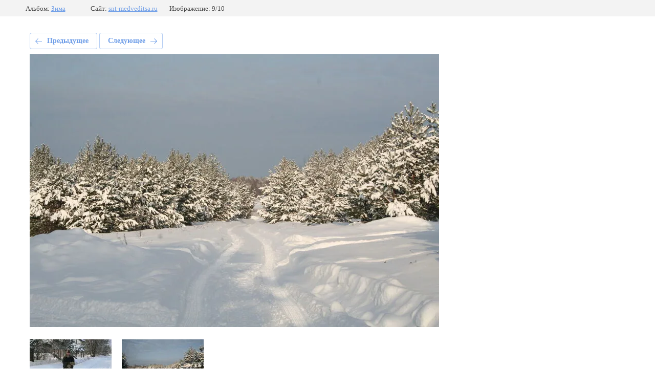

--- FILE ---
content_type: text/javascript
request_url: https://counter.megagroup.ru/339e783c7b8fcaab263c1490030f8464.js?r=&s=1280*720*24&u=https%3A%2F%2Fsnt-medveditsa.ru%2F66456906%2Fphoto%2Fimg_7613&t=IMG_7613&fv=0,0&en=1&rld=0&fr=0&callback=_sntnl1768849776753&1768849776753
body_size: 85
content:
//:1
_sntnl1768849776753({date:"Mon, 19 Jan 2026 19:09:36 GMT", res:"1"})